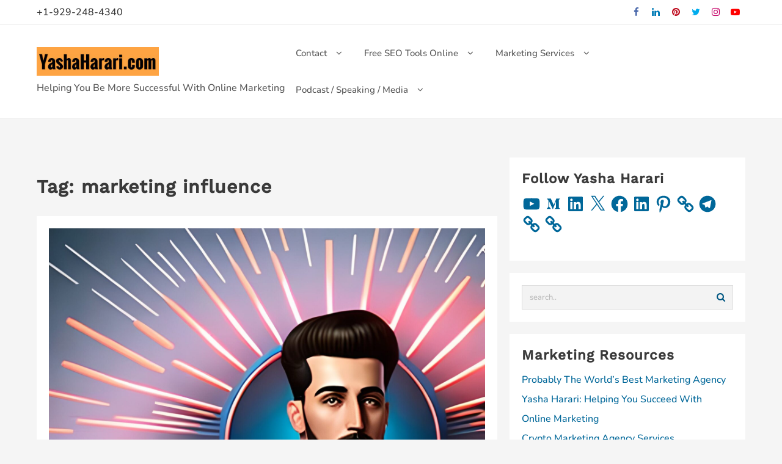

--- FILE ---
content_type: application/x-javascript
request_url: https://yashaharari.com/wp-content/plugins/uptin/js/custom.js?ver=1.1.2
body_size: 5190
content:
(function($){
	$(document).ready(function() {
		var $locked_containers = [];
		$( '.rad_uptin_custom_html_form input[type="radio"], .rad_uptin_custom_html_form input[type="checkbox"]' ).uniform();

		var $body = $('body');
		$body.on( 'click', 'span.rad_uptin_close_button', function(){
			var container = $( this ).parent().parent();

			container.addClass( 'rad_uptin_exit_animation' );

			setTimeout( function() {
				container.remove();
			}, 400 );

			$( 'body' ).removeClass( 'rad_uptin_popup_active' );

			return false;
		});

		function update_stats_table( $type, $this_button ) {
			var $optin_id = $this_button.data( 'optin_id' ),
				$page_id = $this_button.data( 'page_id' ),
				$list_id = $this_button.data( 'list_id' );

			var $stats_data = JSON.stringify({
				'type': $type,
				'optin_id': $optin_id,
				'page_id': $page_id,
				'list_id': $list_id
			});
			$.ajax({
				type: 'POST',
				url: uptinSettings.ajaxurl,
				data: {
					action : 'uptin_handle_stats_adding',
					stats_data_array : $stats_data,
					update_stats_nonce : uptinSettings.stats_nonce
				}
			});
		}

		function setCookieExpire( days ) {
			var ms = days*24*60*60*1000;

			var date = new Date();
			date.setTime( date.getTime() + ms );

			return "; expires=" + date.toUTCString();
		}

		function checkCookieValue( cookieName, value ) {
			return parseCookies()[cookieName] == value;
		}

		function parseCookies() {
			var cookies = document.cookie.split( '; ' );

			var ret = {};
			for ( var i = cookies.length - 1; i >= 0; i-- ) {
			  var el = cookies[i].split( '=' );
			  ret[el[0]] = el[1];
			}
			return ret;
		}

		function set_cookie( $expire, $cookie_content ) {
			$cookie_content = '' == $cookie_content ? 'etUptinCookie=true' : $cookie_content;
			cookieExpire = setCookieExpire( $expire );
			document.cookie = $cookie_content + cookieExpire + "; path=/";
		}

		function get_url_parameter( param_name ) {
			var page_url = window.location.search.substring(1);
			var url_variables = page_url.split('&');
			for ( var i = 0; i < url_variables.length; i++ ) {
					var curr_param_name = url_variables[i].split( '=' );
				if ( curr_param_name[0] == param_name ) {
					return curr_param_name[1];
				}
			}
		}

		//separate function for the setTimeout to make it work properly within the loop.
		function make_popup_visible( $popup, $delay, $cookie_exp, $cookie_content ){
			if ( ! $popup.hasClass( 'rad_uptin_visible' ) ) {
                $('.accept_consent').removeAttr('checked');
				setTimeout( function() {
					$popup.addClass( 'rad_uptin_visible rad_uptin_animated' );
					$stats_data_container = 0 != $popup.find( '.rad_uptin_custom_html_form' ).length ? $popup.find( '.rad_uptin_custom_html_form' ) : $popup.find( '.rad_uptin_submit_subscription' );
					update_stats_table( 'imp', $stats_data_container );

					if ( '' != $cookie_exp ) {
						set_cookie( $cookie_exp, $cookie_content );
					}

					if ( $( '.rad_uptin_resize' ).length ) {
						$( '.rad_uptin_resize.rad_uptin_visible' ).each( function() {
							define_popup_position( $( this ), true, 0 );
						});
					}

					display_image( $popup );

				}, $delay );
			}
		}

		function display_image( $popup ) {
			setTimeout( function() {
				$popup.find( '.rad_uptin_image' ).addClass( 'rad_uptin_visible_image' );
			}, 500 );
		}

		function auto_popup( $current_popup_auto, $delay ) {
			var page_id = $current_popup_auto.find( '.rad_uptin_submit_subscription' ).data( 'page_id' ),
				optin_id = $current_popup_auto.find( '.rad_uptin_submit_subscription' ).data( 'optin_id' ),
				list_id = $current_popup_auto.find( '.rad_uptin_submit_subscription' ).data( 'list_id' );

			if ( ! $current_popup_auto.hasClass( 'rad_uptin_animated' ) ) {
				var $cookies_expire_auto = $current_popup_auto.data( 'cookie_duration' ) ? $current_popup_auto.data( 'cookie_duration' ) : false,
					$already_subscribed = checkCookieValue( 'rad_uptin_subscribed_to_' + optin_id + list_id, 'true' );

				if ( ( ( false !== $cookies_expire_auto && ! checkCookieValue( 'etUptinCookie_' + optin_id, 'true' ) ) || false == $cookies_expire_auto ) && ! $already_subscribed ) {
					if ( false !== $cookies_expire_auto ) {
						make_popup_visible ( $current_popup_auto, $delay, $cookies_expire_auto, 'etUptinCookie_' + optin_id + '=true' );
					} else {
						make_popup_visible ( $current_popup_auto, $delay, '', '' );
					}
				}
			}
		}


        $('.rad_uptin_click_trigger_element').on('click', function(e){
            var optin_id = $(this).data('optin_id')
            $( '.rad_uptin_click_trigger:not(.rad_uptin_visible)' ).each( function() {
                var $this_el = $( this );
                current_optin_id = $(this).find( '.rad_uptin_submit_subscription' ).data( 'optin_id' );
                e.preventDefault();//prevent links from disrupting popup
                if(current_optin_id == optin_id){
                    make_popup_visible ( $this_el, 0, '', '' );
                }
            });

        });

        function exit_trigger($current_popup_exit){

            var page_id = $current_popup_exit.find( '.rad_uptin_submit_subscription' ).data( 'page_id' ),
                optin_id = $current_popup_exit.find( '.rad_uptin_submit_subscription' ).data( 'optin_id' ),
                list_id = $current_popup_exit.find( '.rad_uptin_submit_subscription' ).data( 'list_id' );

            if ( ! $current_popup_exit.hasClass( 'rad_uptin_animated' ) ) {
                var $cookies_expire_auto = $current_popup_exit.data( 'cookie_duration' ) ? $current_popup_exit.data( 'cookie_duration' ) : false,
                    $already_subscribed = checkCookieValue( 'rad_uptin_subscribed_to_' + optin_id + list_id, 'true' );

                $( document ).mouseleave(function() {
                    if (( ( false !== $cookies_expire_auto && !checkCookieValue('etUptinCookie_' + optin_id, 'true') ) || false == $cookies_expire_auto ) && !$already_subscribed) {
                        if (false !== $cookies_expire_auto) {

                            return make_popup_visible($current_popup_exit, 0, $cookies_expire_auto, 'etUptinCookie_' + optin_id + '=true');

                        } else {

                            return make_popup_visible($current_popup_exit, 0, '', '');
                        }
                    }
                });
            }
        }


		function scroll_trigger( current_popup_bottom, is_bottom_trigger ) {
			var triggered = 0,
				page_id = current_popup_bottom.find( '.rad_uptin_submit_subscription' ).data( 'page_id' ),
				optin_id = current_popup_bottom.find( '.rad_uptin_submit_subscription' ).data( 'optin_id' );
				list_id = current_popup_bottom.find( '.rad_uptin_submit_subscription' ).data( 'list_id' );

			if ( ! current_popup_bottom.hasClass( 'rad_uptin_animated' ) ) {
				var	cookies_expire_bottom = current_popup_bottom.data( 'cookie_duration' ) ? current_popup_bottom.data( 'cookie_duration' ) : false,
					$already_subscribed = checkCookieValue( 'rad_uptin_subscribed_to_' + optin_id + list_id, 'true' );

				var scroll_trigger = undefined;
				if ( true == is_bottom_trigger ) {
					var $radUptinBottomTrigger = $('.rad_uptin_bottom_trigger');
                    scroll_trigger = $radUptinBottomTrigger.length ? $radUptinBottomTrigger.offset().top : $( document ).height() - 500;
				} else {
					var scroll_pos = current_popup_bottom.data( 'scroll_pos' ) > 100 ? 100 : current_popup_bottom.data( 'scroll_pos' );
					scroll_trigger = 100 == scroll_pos ? $( document ).height() - 50 : $( document ).height() * scroll_pos / 100;
				}
				//check document height vs window height( if its the same or less assume mobile and show slidein after 5 seconds)
				if ($(document).height() <= $(window).height()){
					setTimeout(
						function(){
							make_popup_visible ( current_popup_bottom, 0, '', '' );
						}, 5000
					);
				}
				$( window ).scroll( function(){
					if ( ( ( false !== cookies_expire_bottom && ! checkCookieValue( 'etUptinCookie_' + optin_id, 'true' ) ) || false == cookies_expire_bottom ) && ! $already_subscribed ) {
						if( $( window ).scrollTop() + $( window ).height() > scroll_trigger ) {
							if ( 0 == triggered ) {
								if ( false !== cookies_expire_bottom ) {
									make_popup_visible ( current_popup_bottom, 0, cookies_expire_bottom, 'etUptinCookie_' + optin_id + '=true' );
								} else {
									make_popup_visible ( current_popup_bottom, 0, '', '' );
								}

								triggered++;
							}
						}
					}
				});
			}
		}

		 if( $( '.rad_uptin_auto_popup' ).length ) {
			$( '.rad_uptin_auto_popup:not(.rad_uptin_visible)' ).each( function() {
				var this_el = $( this ),
					delay = '' !== this_el.data( 'delay' ) ? this_el.data( 'delay' ) * 1000 : 0;
				auto_popup( this_el, delay );
			});
		 }

        if( $( '.rad_uptin_rapidbar.rad_uptin_rapidbar_trigger_auto' ).length ) {
            $( '.rad_uptin_rapidbar.rad_uptin_rapidbar_trigger_auto:not(.rad_uptin_visible)' ).each( function() {
                var this_el = $( this ),
                    delay = '' !== this_el.data( 'delay' ) ? this_el.data( 'delay' ) * 1000 : 0;
                auto_popup( this_el, delay );
            });
        }

		if( $( '.rad_uptin_trigger_bottom' ).length ) {

			$( '.rad_uptin_trigger_bottom:not(.rad_uptin_visible)' ).each( function(){
				scroll_trigger( $( this ), true );
			});

		}

        if( $( '.rad_uptin_before_exit' ).length ) {

            $( '.rad_uptin_before_exit:not(.rad_uptin_visible)' ).each( function(){
                exit_trigger( $( this ), false );
            });

        }

		if( $( '.rad_uptin_scroll' ).length ) {

			$( '.rad_uptin_scroll:not(.rad_uptin_visible)' ).each( function(){
				scroll_trigger( $( this ), false );
			});
		}

		if( $( '.rad_uptin_trigger_idle' ).length ) {
			$( '.rad_uptin_trigger_idle:not(.rad_uptin_visible)' ).each( function() {
				var this_el = $( this ),
					page_id = this_el.find( '.rad_uptin_submit_subscription' ).data( 'page_id' ),
					optin_id = this_el.find( '.rad_uptin_submit_subscription' ).data( 'optin_id' ),
					list_id = this_el.find( '.rad_uptin_submit_subscription' ).data( 'list_id' );

				if ( ! this_el.hasClass( 'rad_uptin_animated' ) ) {
					var $cookies_expire_idle = this_el.data( 'cookie_duration' ) ? this_el.data( 'cookie_duration' ) : false,
						$already_subscribed = checkCookieValue( 'rad_uptin_subscribed_to_' + optin_id + list_id, 'true' );
					var $idle_timeout = '' !== this_el.data( 'idle_timeout' ) ? this_el.data( 'idle_timeout' ) * 1000 : 30000,
						$delay = 0;

					if ( ( ( false !== $cookies_expire_idle && ! checkCookieValue( 'etUptinCookie_' + optin_id, 'true' ) ) || false == $cookies_expire_idle ) && ! $already_subscribed ) {
						$( document ).idleTimer( $idle_timeout );

						$( document ).on( 'idle.idleTimer', function() {
							if ( false !== $cookies_expire_idle ) {
								make_popup_visible ( this_el, $delay, $cookies_expire_idle, 'etUptinCookie_' + optin_id + '=true' );
							} else {
								make_popup_visible ( this_el, $delay, '', '' );
							}
						});
					}
				}
			});
		}

		if ( 'true' == get_url_parameter( 'rad_uptin_popup' ) ) {
			$( '.rad_uptin_after_comment' ).each( function() {
				auto_popup( $( this ), 0 );
			});
		}

		if ( $( '.rad_uptin_after_order' ).length ) {
			$( '.rad_uptin_after_purchase' ).each( function() {
				auto_popup( $( this ), 0 );
			});
		}

		var $radUptinLockedContainer = $('.rad_uptin_locked_container');
        if( $radUptinLockedContainer.length ) {
			var $i = 0;

			$radUptinLockedContainer.each( function() {
				var $this_el = $( this ),
					content = $this_el.find( '.rad_uptin_locked_content' ),
					form = $this_el.find( '.rad_uptin_locked_form' ),
					page_id = $this_el.data( 'page_id' ),
					optin_id = $this_el.data( 'optin_id' );

				$this_el.data( 'container_id', $i );
				$locked_containers.push( content );

				if ( checkCookieValue( 'rad_uptin_unlocked' + optin_id + page_id, 'true' ) ) {
					content.css( {'display' : 'block'} );
					form.remove();
				} else {
					content.remove();
					update_stats_table( 'imp', $this_el );
				}

				$i++;
			});
		}

		$body.on( 'click', '.rad_uptin_locked_container .rad_uptin_submit_subscription', function(){
			var current_container = $( this ).closest( '.rad_uptin_locked_container' ),
				container_id = current_container.data( 'container_id' ),
				page_id = current_container.data( 'page_id' ),
				optin_id = current_container.data( 'optin_id' );

			perform_subscription( $( this ), current_container, container_id, page_id, optin_id );

			return false;
		});

		// unlock content immediately if custom HTML form is used.
		$body.on( 'click', '.rad_uptin_locked_container .rad_uptin_custom_html_form input[type="submit"], .rad_uptin_locked_container .rad_uptin_custom_html_form button[type="submit"]', function() {
			var current_container = $( this ).closest( '.rad_uptin_locked_container' ),
				container_id = current_container.data( 'container_id' ),
				page_id = current_container.data( 'page_id' ),
				optin_id = current_container.data( 'optin_id' );

			unlock_content( current_container, container_id, page_id, optin_id );
		} );

		function unlock_content( current_container, container_id, locked_page_id, locked_optin_id ) {
			set_cookie( 365, 'rad_uptin_unlocked' + locked_optin_id + locked_page_id + '=true' );
			current_container.find( '.rad_uptin_locked_form' ).replaceWith( $locked_containers[container_id] );
			current_container.find( '.rad_uptin_locked_content' ).css( { 'display' : 'block' } );
		}

		// Move inline forms into appropriate sections in Divi theme
		var $radUptinBelowPost = $('.rad_uptin_below_post');
        if( $radUptinBelowPost.length ) {
			if ( $body.hasClass( 'rad_pb_pagebuilder_layout' ) ) {
				var bottom_inline = $radUptinBelowPost,
					divi_container = '<div class="rad_pb_row"><div class="rad_pb_column ra_pb_column_4_4"></div></div>';

				if ( bottom_inline.length ) {
					$( '.rad_pb_section' ).not( '.rad_pb_fullwidth_section' ).last().append( divi_container ).find( '.rad_pb_row' ).last().find( '.rad_pb_column' ).append( bottom_inline );
				}
			}
		}

		function define_popup_position( $this_popup, $just_loaded, $message_space ) {
			var this_popup = $this_popup.find( '.rad_uptin_form_container' ),
				popup_max_height = this_popup.hasClass( 'rad_uptin_popup_container' ) ? $( window ).height() - 40 : $( window ).height() - 20,
				real_popup_height = 0,
				flyin_percentage = this_popup.parent().hasClass( 'rad_uptin_flyin' ) ? 0.03 : 0.05,
				percentage = this_popup.hasClass( 'rad_uptin_with_border' ) ? flyin_percentage + 0.03 : flyin_percentage,
				breakout_offset = this_popup.hasClass( 'breakout_edge' ) ? 0.95 : 1,
				dashed_offset = this_popup.hasClass( 'rad_uptin_border_dashed' ) ? 4 : 0,
				form_height = this_popup.find( 'form' ).innerHeight() + $message_space,
				form_add = true == $just_loaded ? 5 : 0;
                consent_height = this_popup.find( '.consent_wrapper').height();
                real_form_height = form_height + consent_height;


                //this_popup.find('form').css({'height': form_height + consent_height});


			var header_height = undefined;
			if ( this_popup.find( '.rad_uptin_form_header' ).hasClass('split' ) ) {
				var image_height = this_popup.find( '.rad_uptin_form_header img' ).innerHeight(),
					text_height = this_popup.find( '.rad_uptin_form_header .rad_uptin_form_text' ).innerHeight();
				header_height = image_height < text_height ? text_height + 30 : image_height + 30;
			} else {
				header_height = this_popup.find( '.rad_uptin_form_header img' ).innerHeight() + this_popup.find( '.rad_uptin_form_header .rad_uptin_form_text' ).innerHeight() + 30;
			}

			this_popup.css( { 'max-height' : popup_max_height } );
			if ( this_popup.hasClass( 'rad_uptin_popup_container' ) ) {
				var top_position = $( window ).height() / 2 - this_popup.innerHeight() / 2;
				this_popup.css( { 'top' : top_position + 'px' } );
			}

			this_popup.find( '.rad_uptin_form_container_wrapper' ).css( { 'max-height' : popup_max_height - 20 } );


			var $body2 = $('body');
            if ( ( 768 > $body2.outerWidth() + 15 ) || this_popup.hasClass( 'rad_uptin_form_bottom' ) ) {
				if ( this_popup.hasClass( 'rad_uptin_form_right' ) || this_popup.hasClass( 'rad_uptin_form_left' ) ) {
					this_popup.find( '.rad_uptin_form_header' ).css( { 'height' : 'auto' } );
				}

				real_popup_height = this_popup.find( '.rad_uptin_form_header' ).innerHeight() + this_popup.find( '.rad_uptin_form_content' ).innerHeight() + 30 + form_add;

				if ( this_popup.hasClass( 'rad_uptin_form_right' ) || this_popup.hasClass( 'rad_uptin_form_left' ) ) {
					this_popup.find( '.rad_uptin_form_container_wrapper' ).css( { 'height' : real_popup_height - 30 + dashed_offset } );
				}
			} else {
				if ( header_height < real_form_height ) {
					//real_popup_height = this_popup.find( 'form' ).innerHeight() + 30 + $message_space;
				    real_popup_height = real_form_height;
                    $('.rad_uptin .rad_uptin_form_container .rad_uptin_form_content').css({'padding-top':'40', 'padding-bottom': '40'});
                    var topFix = consent_height;
                    $('.rad_uptin .rad_uptin_form_left .rad_uptin_form_content form, .rad_uptin .rad_uptin_form_right .rad_uptin_form_content form').css({'top': '-'+topFix+'px'});
                } else {
					real_popup_height = header_height + 30;
				}

				if ( this_popup.hasClass( 'rad_uptin_form_right' ) || this_popup.hasClass( 'rad_uptin_form_left' ) ) {
					this_popup.find( '.rad_uptin_form_header' ).css( { 'height' : real_popup_height * breakout_offset - dashed_offset } );
					this_popup.find( '.rad_uptin_form_content' ).css( { 'min-height' : real_popup_height - dashed_offset } );
					this_popup.find( '.rad_uptin_form_container_wrapper' ).css( { 'height' : real_popup_height } );
				}
			}

			if ( real_popup_height > popup_max_height ) {
				this_popup.find( '.rad_uptin_form_container_wrapper' ).addClass( 'rad_uptin_vertical_scroll' );
			} else {
				this_popup.find( '.rad_uptin_form_container_wrapper' ).removeClass( 'rad_uptin_vertical_scroll' );
			}

			if ( $this_popup.hasClass( 'rad_uptin_popup' ) ) {
				$body2.addClass( 'rad_uptin_popup_active' );
			}
		}

		$body.on( 'click', '.rad_uptin_submit_subscription', function() {

			perform_subscription( $( this ), '', '', '', '' );
			return false;
		});

		function perform_subscription( this_button, current_container, container_id, locked_page_id, locked_optin_id ) {
			var this_form = this_button.parent(),
				list_id = this_button.data( 'list_id' ),
				account_name = this_button.data( 'account' ),
				service = this_button.data( 'service' ),
				name = this_form.find( '.rad_uptin_subscribe_name input' ).val(),
				last_name = undefined != this_form.find( '.rad_uptin_subscribe_last input' ).val() ? this_form.find( '.rad_uptin_subscribe_last input' ).val() : '',
				email = this_form.find( '.rad_uptin_subscribe_email input' ).val(),
				page_id = this_button.data( 'page_id' ),
                disable_dbl_optin = this_button.data( 'disable_dbl_optin'),
                post_name = this_button.data('post_name'),
                cookie = this_button.data('cookie');
                optin_id = this_button.data( 'optin_id' );
                optin_type = (this_button.data('optin_type') == 'rapidbar' ? 'rapidbar' : 'standard');
                redirectUrl = this_button.data( 'redirect_url' );
                redirectTab = this_button.data( 'redirect' );
                redirect_delay = this_button.data( 'success_delay' ) + '000';
                redirect_delay = parseInt(redirect_delay);
			    this_form.find( '.rad_uptin_subscribe_email input' ).removeClass( 'rad_uptin_warn_field' );

			   //added by markramos
			   var ref_link = $( '#rad_uptin_reflink' ).val();
			   console.log('reflink = ' + ref_link);
			   if(typeof ref_link == "undefined" ){
			   		ref_link = '';
			   }
            if(this_button.hasClass('cursor-not-allowed')){
                    //find the top level parent of but button clicked to find the error message for this specific form
                    var parents = this_form.parents();
                    parents.each(function(){
                       if($(this).hasClass('rad_uptin_optin') || $(this).hasClass('rad_uptin_rapidbar')){
                           top_parent = $(this);
                       }
                    });
                    var error_message = top_parent.find('.consent_error');
                    var consent_form = top_parent.find('.rapidbar_consent_form') ;
                    $(error_message).show();
                    if ($(consent_form).hasClass('rapid_consent_closed')) {
                        $(consent_form).removeClass('rapid_consent_closed');
                        $(consent_form).addClass('rapid_consent');
                    }
                return;
            }
			if ( '' == email ) {
				this_form.find( '.rad_uptin_subscribe_email input' ).addClass( 'rad_uptin_warn_field' );
			} else {
				$subscribe_data = JSON.stringify({ 'list_id' : list_id, 'account_name' : account_name, 'service' : service, 'name' : name, 'email' : email, 'page_id' : page_id, 'optin_id' : optin_id, 'last_name' : last_name, 'dbl_optin' : disable_dbl_optin, 'post_name' : post_name, 'cookie' : cookie, 'ref_link': ref_link }); //added by markramos 'reflink'
				$.ajax({
					type: 'POST',
					dataType: 'json',
					url: uptinSettings.ajaxurl,
					data: {
						action : 'uptin_subscribe',
						subscribe_data_array : $subscribe_data,
						subscribe_nonce : uptinSettings.subscribe_nonce
					},
					beforeSend: function( data ) {
						this_button.addClass( 'rad_uptin_button_text_loading' );
						this_button.find( '.rad_uptin_subscribe_loader' ).css( { 'display' : 'block' } );
					},
					success: function( data,status,xhr ) {
                        $('.rapidbar_consent_form').hide();//hide rapidbar consent text
                        $('.consent_wrapper').hide();//hide all other forms consent text
						this_button.removeClass( 'rad_uptin_button_text_loading' );
						this_button.find( '.rad_uptin_subscribe_loader' ).css( { 'display' : 'none' } );
						if ( data ) {

							if ( '' != current_container && ( data.success || 'Invalid email' != data.error ) ) {
								unlock_content( current_container, container_id, locked_page_id, locked_optin_id );
							} else {
								if ( data.error ) {
									this_form.find( '.rad_uptin_error_message' ).remove();
									this_form.prepend( '<h2 class="rad_uptin_error_message">' + data.error + '</h2>' );
									this_form.parent().parent().find( '.rad_uptin_form_header' ).addClass( 'rad_uptin_with_error' );
								}



								//added by markramos
                                if(typeof data.uId == 'undefined' || typeof data.uId == "undefined" || data.uId == null){
                                	//do nothing
                                }else{
                                	redirectUrl += '?uId=' + data.uId; 
                                }
                                    
								//added by mark
								console.log(data + 're:' + ref_link);
								console.log(xhr);
								if(ref_link == ''){
								}else{
									window.location.href = data.url;
									return;
								}

                                    
                                if( data.success && '' == current_container && optin_type == 'rapidbar'){
                                    var topLevel = this_form.parent().parent();
                                    topLevel.find( '.rad_uptin_success_message' ).addClass( 'rad_uptin_animate_message' );
                                    topLevel.find( '.rad_uptin_success_container' ).addClass( 'rad_uptin_animate_success' );
                                    topLevel.find('.rad_uptin_form_text').remove();
                                    //set_cookie( 365, 'rad_uptin_subscribed_to_' + optin_id + list_id + '=true' );
                                    rapidbarSubmitPaddingNeeded =  ( jQuery('.rad_uptin_rapidbar_form_content button').data('service') == 'redirect') ? 35 : 50;//set this before the bar is removed so I know how much padding to remove on other functions
                                    this_form.remove();
                                    setTimeout(function(){
                                        $('.rad_uptin_rapidbar').remove();
                                    }, 3000);
                                    if(redirectUrl.length > 0){
                                        setTimeout(function(){
                                            if(redirectTab == 'new_tab') {
                                                window.open(redirectUrl);
                                            }else if(redirectTab == 'new_window'){
                                                window.open(redirectUrl, '_blank', 'toolbar=1,location=0,menubar=1');
                                            }else{
                                                window.location.href = redirectUrl;
                                            }
                                        }, redirect_delay);
                                    }
                                }
								if ( data.success && '' == current_container && optin_type == 'standard') {
									this_form.parent().find( '.rad_uptin_success_message' ).addClass( 'rad_uptin_animate_message' );
									this_form.parent().find( '.rad_uptin_success_container' ).addClass( 'rad_uptin_animate_success' );
									this_form.remove();
									set_cookie( 365, 'rad_uptin_subscribed_to_' + optin_id + list_id + '=true' );
                                    if(redirectUrl.length > 0){
                                        setTimeout(function(){
                                            if(redirectTab == 'new_tab') {
                                                window.open(redirectUrl);
                                            }else if(redirectTab == 'new_window'){
                                                window.open(redirectUrl, '_blank', 'toolbar=1,location=0,menubar=1');
                                            }else{
                                                window.location.href = redirectUrl;
                                            }
                                        }, redirect_delay);
                                    }
								}
							}
							define_popup_position( this_form.parent().parent().parent().parent(), false, 50 );
						}
					}
				});
			}
		}

		$body.on( 'click', '.rad_uptin_custom_html_form input[type="submit"], .rad_uptin_custom_html_form button[type="submit"]', function() {
			var this_button = $( this ),
				form_container = this_button.closest( '.rad_uptin_custom_html_form' );

			update_stats_table( 'con', form_container );
		} );

        $body.on( 'click','.rad_uptin_redirect_page',function(e){
            e.preventDefault();
            var this_button = $( this );
            //list_id     = this_button.data( 'list_id' );
            optin_id    = this_button.data( 'optin_id' );
            type        = this_button.data( 'optin_type' );
            var popup_id = $(this).data('popup_id');
            var redirectUrl = $(this).data('redirect_url');
            redirectTab = this_button.data( 'redirect' );
            redirect_delay = this_button.data( 'success_delay' ) + '000';
            redirect_delay = parseInt(redirect_delay);
            var container = $(this).parent().parent().parent().parent().parent();
            container.addClass( 'rad_uptin_exit_animation' );
            update_stats_table( 'con', this_button );
            rapidbarSubmitPaddingNeeded =  ( jQuery('.rad_uptin_rapidbar_form_content button').data('service') == 'redirect') ? 35 : 50;//set this before the bar is removed so I know how much padding to remove on other functions


            //set_cookie( 365, 'rad_uptin_subscribed_to_' + optin_id + list_id + '=true' );
            if(popup_id) {
                var optin = $('.rad_uptin_' + popup_id);
                make_popup_visible(optin, 0, '', '');
            }else {
                if(redirectTab == 'new_tab') {
                    window.open(redirectUrl);
                }else if(redirectTab == 'new_window'){
                    window.open(redirectUrl, '_blank', 'toolbar=1,location=0,menubar=1');
                }else{
                    window.location.href = redirectUrl;
                }
            }
        });

        $body.on('click', '.accept_consent', function(){
            var parent = $(this).parent().parent().parent().get( 0 ).tagName;
            var button = $(parent + ' .rad_uptin_submit_subscription');
            if($('.accept_consent').prop('checked')){
                button.removeClass('cursor-not-allowed');
            }else{
                button.addClass('cursor-not-allowed');
            }
        });

        $body.on('click', '.consent_wrapper .accept_consent', function(){
            var parent = $(this).parent().parent().parent().get( 0 ).tagName;
            var button = $(parent + ' .rad_uptin_submit_subscription');
            if($(this).prop('checked')){
                button.removeClass('cursor-not-allowed');
            }else{
                button.addClass('cursor-not-allowed');
            }
        });

		$( window ).resize( function(){
			var $radUptinResize = $('.rad_uptin_resize');
            if ( $radUptinResize.length ) {
				$radUptinResize.each( function() {
					define_popup_position( $( this ), false, 0 );
				});
			}
		});
	});

})(jQuery);


//once the window is loaded make sure that the body tag has the required class for uptin to work
(function($){
    $(window).load(function(){
       if(!$('body').hasClass('rad_uptin')){
           $('body').addClass('rad_uptin');
       }
    });
}(jQuery));

--- FILE ---
content_type: application/x-javascript
request_url: https://yashaharari.com/wp-content/themes/zita/inc/pagination/js/infinite-scroll.js?ver=0.1
body_size: 368
content:
/* Ajax functions */
jQuery(document).ready(function($){
        //find scroll position
        //init
 if(jQuery('#loadMore').length!='') {      
        var that    = jQuery('#loadMore');
        var page    = that.data('page');
        var count   = 2;
        var ppp     = that.data('ppp');
        var total   = that.data('total');
        var cat     = that.data('catslug');
        var author  = that.data('authorid');
        var year    = that.data('year');
        var month   = that.data('month');
        var ajaxurl = that.data('url');
        jQuery(window).scroll(function(){
        if (jQuery(window).scrollTop() == jQuery(document).height() - jQuery(window).height()){
        if (count > total){
              return false;
           }else{
               loadScrolling(count,ppp,ajaxurl);
           }
           count++;
          }
       });
function loadScrolling(page,ppp,ajaxurl){
jQuery('.inifiniteLoader').show('fast');
if( jQuery('.zta-masnory').length > 0 ){
  $container = jQuery('.zta-masnory');
  $container.imagesLoaded(function(){ 
  $container.masonry({
        itemSelector: '.post',
        percentPosition:true,
        isFitWidth: true,
    });
  });  
}
jQuery.ajax({  
            url: ajaxurl,
            type: 'POST',
            data: {
                offset:(page * ppp),
                paged: page,
                ppp: ppp,
                catslug: cat,
                authorid: author,
                yearid: year,
                monthid: month,
                action:'zita_ajax_script_load_more',
                security: my_ajax_object.ajax_nonce //
            },
    }).success( function(response){ 
      
if (response == 0){
jQuery('.scroll-error').append('<div id="no-more" class="text-center"><p>No more posts to load.</p></div>');
jQuery('.inifiniteLoader').hide('1000');
}else{
 page++;
if( jQuery('.zta-masnory').length > 0 ){
   jQuery('.zta-masnory').append(response).each(function(){
      jQuery('.zta-masnory').masonry('reloadItems',true);
          jQuery(window).resize(function (){
             jQuery('.zta-masnory').masonry('bindResize')
               });
           });
      jQuery('.zta-masnory').imagesLoaded(function(){ 
         jQuery('.zta-masnory').masonry();
           });
         }else{
             jQuery("#main .main-content-row").append(response); // CHANGE THIS!
        }
}
jQuery('.inifiniteLoader').hide('1000');
});
return false;
}
}
});